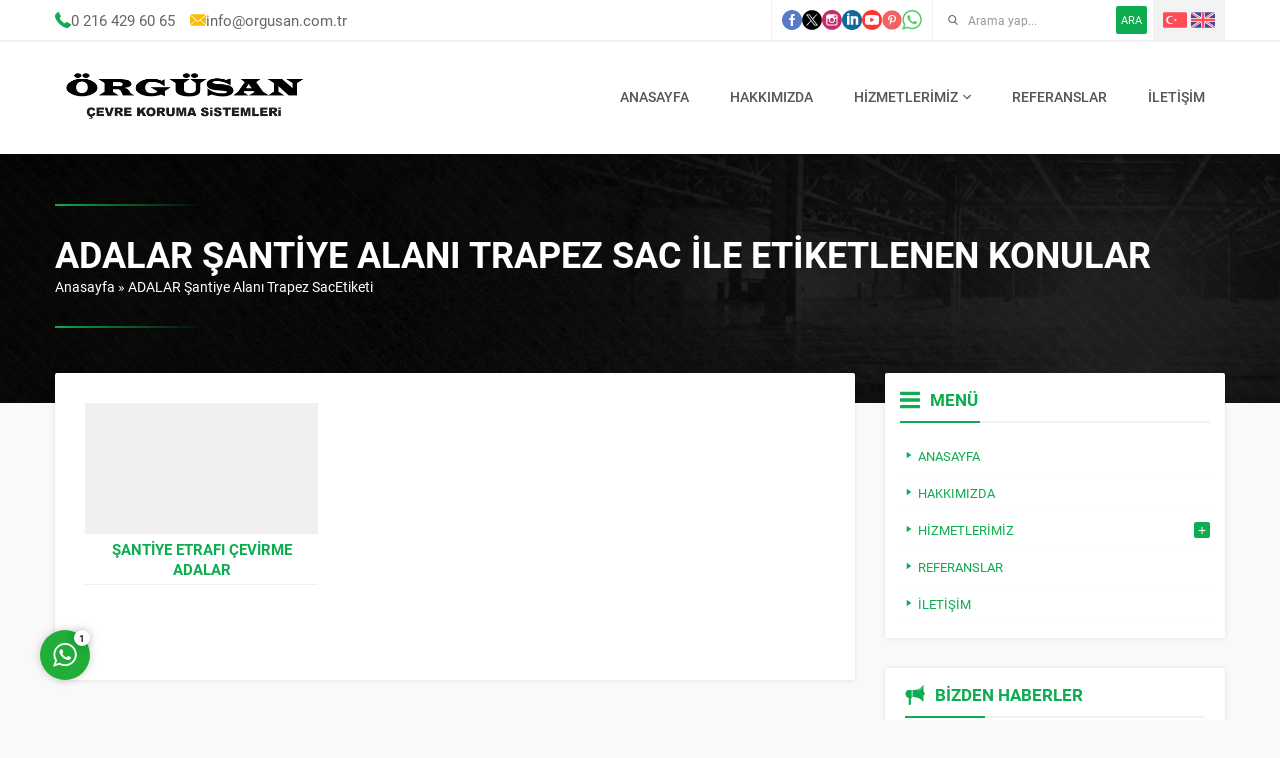

--- FILE ---
content_type: text/css
request_url: https://www.santiyeetraficevirme.net/wp-content/themes/pusula/lib/safirtema/gutenberg/gutenberg.css?ver=1766382481
body_size: 1386
content:
/* General Styles */

	.safiricon {
		display: block;
	}

	.safiricon svg {
		display: block;
		fill: currentColor;
		width: 20px;
		height: 20px;
		margin-right: 5px;
	}

	.safirGutenbergBlockContainer.overflow {
		overflow: hidden;
	}

	.safirGutenbergBlockContainer .safirButton {
		float: left;
	}

/* Safir Button */

	.safirButton {
		color: #fff !important;
		line-height: 40px;
		padding: 0 20px;
		transition: all .3s;
		display: flex;
		align-items: center;
		font-weight: bold;
		border-radius: 2px;
		width: fit-content;
	}

	.safirButton.alt {
		color: #fff !important;
	}

	.safirButton+.safirButton {
		margin-left: 15px;
	}

	.safirButton, .safirButton.alt:hover {
		background: var(--c1);
	}

	.safirButton:hover, .safirButton.alt {
		background: var(--c2);
	}

/* Main Heading */

	.mainHeading {
		position: relative;
		margin-bottom: 30px;
		display: flex;
		align-items: center;
		flex-wrap: wrap;
		font-family: var(--headFont);
		color: var(--c1);
	}

	.mainHeading .icon svg {
		margin-right: 10px;
	}

	.mainHeading .text, .mainHeading .title {
		font-size: 19px;
		font-weight: 600;
	}

	.mainHeading.withslogan svg {
		width: 40px;
		height: 40px;
	}

	.mainHeading .slogan {
		line-height: 20px;
		font-size: 15px;
		color: #9fa4a4;
		font-weight: 400;
		text-transform: none;
	}

	.mainHeading:after {
		clear:both;
		display: block;
		height: 2px;
		content: "";
		margin-top: 20px;
		background: #f2f2f2;
		width: 100%;
		background: -moz-linear-gradient(left, var(--c1) 0%, var(--c1) 80px, #f2f2f2 80px, #f2f2f2 100%);
		background: -webkit-linear-gradient(left, var(--c1) 0%,var(--c1) 80px,#f2f2f2 80px,#f2f2f2 100%);
		background: linear-gradient(to right, var(--c1) 0%,var(--c1) 80px,#f2f2f2 80px,#f2f2f2 100%);
	}

	#aside .mainHeading {
		margin-bottom:15px;
		overflow: visible;
	}

	#aside .mainHeading .title {
		font-size: 17px;
	}

	#aside .mainHeading:after {
		margin-top: 10px;
	}

	@media all and (max-width: 768px) {

		.mainHeading {
			margin-bottom: 15px;
		}

	}

/* Soru Cevap */

	.safir-faq {
		margin-top: 10px !important;
		font-size: 15px;
	}

	.safir-faq .question {
		cursor: pointer;
		background: #F0F5F6;
		border-radius: 3px;
		font-weight: 500;
		position: relative;
		overflow: hidden;
		transition:all .3s;
		display: flex;
	}

	.safir-faq .question:hover, .safir-faq .question.active {
		background: #e8ebec;
	}

	.safirGutenbergBlockContainer .safir-faq .question:hover, .safirGutenbergBlockContainer .safir-faq .question.active {
		cursor: inherit;
		background: #F0F5F6;
	}

	.safir-faq .question .text {
		line-height: 20px;
		padding: 10px;
		display: block;
		float: left;
	}

	.safir-faq .question > .icon {
		width: 40px;
		display: flex;
		align-items: center;
		padding: 10px;
		background: var(--c1);
	}

	.safir-faq .question > .icon svg {
		margin: 0;
		color: #fff;
	}

	.safir-faq .openclose {
		margin-left: auto;
		width: 40px;
		padding: 14px;
		display: flex;
		align-items: center;
		color: var(--c1);
	}

	.safir-faq .openclose svg {
		width: 12px;
		height: 12px;
		transition: all .3s;
	}

	.safir-faq .active .openclose svg {
		transform: rotate(180deg);
	}

	.safir-faq .answer {
		display: none;
		margin-top: 10px;
	}

	.safirGutenbergBlockContainer .safir-faq p {
		margin-top: 10px;
	}

/* Description Box */

	.descriptionbox {
		border-radius: 3px;
		overflow: hidden;
		margin-bottom: 20px;
		color: #fff;
		text-shadow: 0 0 5px #000;
		background-size: cover !important;
	}

	.descriptionbox.coffee {
		background: url(../../../images/descriptionbox/coffee.jpg) 50% 50%;
	}

	.descriptionbox.desk {
		background: url(../../../images/descriptionbox/desk.jpg) 50% 50%;
	}

	.descriptionbox.environment {
		background: url(../../../images/descriptionbox/environment.jpg) 50% 50%;
	}

	.descriptionbox.flowers {
		background: url(../../../images/descriptionbox/flowers.jpg) 50% 50%;
	}

	.descriptionbox.notes {
		background: url(../../../images/descriptionbox/notes.jpg) 50% 50%;
	}

	.descriptionbox.question {
		background: url(../../../images/descriptionbox/question.jpg) 50% 50%;
	}

	.descriptionbox.railways {
		background: url(../../../images/descriptionbox/railways.jpg) 50% 50%;
	}

	.descriptionbox.buildings {
		background: url(../../../images/descriptionbox/buildings.jpg) 50% 50%;
	}

	.descriptionbox.sky {
		background: url(../../../images/descriptionbox/sky.jpg) 50% 50%;
	}

	.descriptionbox .inner {
		padding: 3%;
		overflow: hidden;
		background: rgba(0,0,0,.4);
	}

	.descriptionbox .icon {
		display: block;
		float: left;
		width: 60px;
		height: 60px;
		text-align: center;
		line-height: 60px;
		margin-right: 10px;
	}

	.descriptionbox .icon svg {
		width: 60px;
		height: 60px;
	}

	.descriptionbox .header {
		font-size: 18px;
		font-weight: bold;
	}

	.descriptionbox .content {
		text-align: left;
		font-size: 15px;
		line-height: 1.5;
	}

/* Safir List */

	.safir-list ul, .safir-list ol {
		overflow: hidden;
		display: flex;
		flex-wrap: wrap;
		margin: 0 0 -10px -10px !important;
		padding-left: 0 !important;
	}

	.safir-list ul li, .safir-list ol li {
		width: calc(50% - 10px);
		padding: 10px;
		border: 2px solid #f3f3f3;
		list-style: none !important;
		margin-left: 10px !important;
		margin-bottom: 10px !important;
		display: flex;
		align-items: center;
		text-align: left;
	}

	.safir-list[data-col="1"] ul li, .safir-list[data-col="1"] ol li {
		width: calc(100% - 10px);
	}

	.safir-list[data-col="2"] ul li, .safir-list[data-col="2"] ol li {
		width: calc(50% - 10px);
	}

	.safir-list[data-col="3"] ul li, .safir-list[data-col="3"] ol li {
		width: calc(33.333333333333% - 10px);
	}

	.safir-list[data-col="4"] ul li, .safir-list[data-col="4"] ol li {
		width: calc(25% - 10px);
	}

	@media all and (max-width:768px) {

		.safir-list[data-col="2"] ul li, .safir-list[data-col="2"] ol li {
			width: calc(100% - 10px);
		}

		.safir-list[data-col="3"] ul li, .safir-list[data-col="3"] ol li {
			width: calc(50% - 10px);
		}

		.safir-list[data-col="4"] ul li, .safir-list[data-col="4"] ol li {
			width: calc(33.333333333% - 10px);
		}

	}

	@media all and (max-width:400px) {

		.safir-list[data-col="3"] ul li, .safir-list[data-col="3"] ol li {
			width: calc(100% - 10px);
		}

		.safir-list[data-col="4"] ul li, .safir-list[data-col="4"] ol li {
			width: calc(50% - 10px);
		}

	}

	.safir-list li:before {
		content: "";
		display: block;
		margin-right: 5px;
		width: 0;
		height: 0;
		border-style: solid;
		border-width: 4px 0 4px 6px;
		border-color: transparent transparent transparent var(--c1);
	}


--- FILE ---
content_type: text/css
request_url: https://www.santiyeetraficevirme.net/wp-content/themes/pusula/dist/style.css?ver=1766382480
body_size: 9977
content:
*,*:before,*:after{outline:0;margin:0;padding:0;box-sizing:border-box;-moz-box-sizing:border-box;vertical-align:bottom}ol{list-style-position:inside}ul{list-style:none;list-style-position:outside}blockquote{margin:10px 0;padding:15px;font-style:italic;background:#ecf0f1;border-left:5px solid rgba(0,0,0,.05)}blockquote p{margin:0 !important;text-align:left !important}a{text-decoration:none;color:var(--c1)}a:hover{text-decoration:none}a img{border:none}img{max-width:100%;height:auto}iframe{max-width:100%}h1{font-size:20px}h2{font-size:18px}h3{font-size:16px}h1,h2,h3,h4,h5,h6{color:var(--c1);font-family:var(--headFont)}body{background:#f9f9f9;font-size:14px;font-family:var(--mainFont);color:#666}input,select,textarea,button{font-size:14px;font-family:inherit}a:hover{color:#222}.themeicon{display:block}.themeicon .themeicon-arrow{display:none}.themeicon svg{display:block;fill:currentColor;width:20px;height:20px}.safir-logo{font-weight:bold;line-height:1;font-size:20px;color:#333}.safir-logo:hover{color:#666}.safir-logo img{width:auto;height:var(--headerHeight)}.homeWidget.lineBg:after{display:block;content:"";height:4px;background:linear-gradient(90deg, #0eac51 12.5%, #565656 12.5%, #565656 25%, #f5b900 25%, #f5b900 37.5%, #e5e5e5 37.5%, #e5e5e5 50%, #0eac51 50%, #0eac51 62.5%, #565656 62.5%, #565656 75%, #f5b900 75%, #f5b900 87.5%, #e5e5e5 87.5%, #e5e5e5 100%);background-size:640px 640px}.innerContainer{max-width:1180px;margin:auto;overflow:hidden;padding:0 5px}.safirBox{background:#fff;margin-bottom:5px;border-radius:2px;padding:30px;position:relative;overflow:hidden;box-shadow:0px 0 5px rgba(0,0,0,.1)}#aside .safirWidget{background:#fff;border-radius:2px;padding:15px;position:relative;overflow:hidden;box-shadow:0px 0 5px rgba(0,0,0,.1)}.safirBox+.safirBox{margin-top:30px}#aside .safirBox{padding:15px}.safirEmbedContainer{padding-bottom:52.25%;position:relative;height:0}.safirEmbedContainer.wide{padding-bottom:35%}.safirEmbedContainer iframe,.safirEmbedContainer embed,.safirEmbedContainer object{position:absolute;top:0;left:0;width:100%;height:100%}.reading,.reading p,.reading li{line-height:1.8;text-align:justify;font-size:15px}.reading>*+*{margin-top:30px}.reading{margin-bottom:0;font-family:var(--contentFont)}.reading ul li{list-style-type:disc;margin-left:20px;list-style-position:inside}.reading ol li{margin-left:20px;list-style-position:inside}.reading h1,.reading h2,.reading h3,.reading h4,.reading h5,.reading h6{color:var(--headColor)}.reading a{color:var(--linkColor)}.reading a:hover,.nativeWidget a:hover{color:#333}.reading table{border-collapse:collapse}.reading th,.reading td{border:1px solid #ddd;padding:8px;vertical-align:top}.float{overflow:hidden}.bold{font-weight:bold}.reading{font-size:13px}.post img{width:100%}.categoryDesc{line-height:1.5;background:#fafafa;padding:10px;margin-bottom:20px;font-size:13px}.safirNoGallery .gallery,.safirNoGallery .wp-block-gallery{display:none}img.lazy{opacity:0;transition:opacity .3s ease-in}.safirthumb{position:relative;overflow:hidden;background-color:#f0f0f0;background-size:cover;background-position:50% 50%;background-repeat:no-repeat;background-image:var(--noImageForPost);padding-bottom:var(--thumbRatio)}.safirthumb.cat{padding-bottom:var(--catThumbRatio)}.safirthumb.square{padding-bottom:100%}.safirthumb.half{padding-bottom:50%}.safirthumb.nobg{background:none}.safirthumb:before{position:absolute;display:block;content:""}.safirthumb .thumbnail{overflow:hidden;position:absolute;top:0;right:0;bottom:0;left:0}.safirthumb .center{position:absolute;top:0;left:0;width:100%;height:100%;transform:translate(50%, 50%)}.safirthumb img{position:absolute;top:0;left:0;transform:translate(-50%, -50%);width:100%;height:100%;object-fit:cover}.fitImage .safirthumb img{object-fit:contain}.picHeader{background-position:50% 50%;background-size:cover;color:#fff}.picHeader .inner{padding:20px 0 45px;background:url(../images/picheaderbg.png)}.picHeader .titleGroup:before,.picHeader .titleGroup:after{display:block;content:"";width:150px;height:2px;margin:30px 0;background:var(--c1);background:-moz-linear-gradient(left, var(--c1) 0%, rgba(0, 0, 0, 0) 100%);background:-webkit-linear-gradient(left, var(--c1) 0%, rgba(0, 0, 0, 0) 100%);background:linear-gradient(to right, var(--c1) 0%, rgba(0, 0, 0, 0) 100%)}.picHeader .title{text-transform:uppercase;font-size:36px;font-weight:bold;color:#fff;margin-bottom:5px;line-height:1;font-family:var(--headFont)}.picHeader a{color:#fff}header{position:relative;background:#fff}#header{position:relative;z-index:40;clear:both;padding:0;background:#fff;box-shadow:0 4px 8px -2px rgba(0,0,0,.2);transition:all .2s}#mobileHeaderBlock,#mobileMenuContainer{display:none}#header .innerContainer{overflow:visible;display:flex;align-items:center}#topbar{overflow:hidden;color:#666;border-bottom:2px solid #f3f3f3}#topbar .leftBlock{float:left;display:inline-block;overflow:hidden;line-height:30px;padding:5px 0;font-size:15px}#topbar .leftBlock .item{float:left;margin-right:15px;display:flex;align-items:center;gap:5px}#topbar .leftBlock .item svg{width:16px;height:16px}#topbar .leftBlock .item.phone .icon{color:var(--c1)}#topbar .leftBlock .item.email .icon{color:var(--c2)}#topbar .rightBlock{float:right;display:inline-block}#topSearch{border-left:1px solid #f3f3f3;float:left}#safir-searchform{position:relative;width:220px;overflow:hidden;padding:5px 0 5px 30px}#safir-searchform .themeicon{position:absolute;left:0;top:0;margin:15px}#safir-searchform .themeicon svg{width:10px;height:10px}#safir-searchform #s{display:block;float:left;margin:0;width:100%;background:0;height:30px;border:0;line-height:30px;color:#999;padding:0 50px 0 5px;font-size:12px}#safir-searchform button{display:block;position:absolute;right:6px;top:6px;height:28px;line-height:28px;border:0;cursor:pointer;text-align:center;color:#fff;background:var(--c1);border-radius:2px;padding:0 5px;font-size:11px;transition:all .2s}#safir-searchform button:hover{background:var(--c2)}#topSocial{float:left;padding:10px;border-left:1px solid #f3f3f3}.safirSocial{display:flex;flex-wrap:wrap;gap:8px}.safirSocial a{display:block;width:20px;height:20px}.safirSocial li.facebook a{color:#597ac7}.safirSocial li.twitter a{color:#000}.safirSocial li.instagram a{color:#c7296b}.safirSocial li.linkedin a{color:#11689b}.safirSocial li.youtube a{color:#fd3832}.safirSocial li.pinterest a{color:#f16261}.safirSocial li.whatsapp a{color:#55cd6c}.safirSocial li.telegram a{color:#039be5}.safirSocial li.tiktok a{color:#000}.safirSocial li.rss a{color:#fbc95d}.languageSelector{float:right;text-align:center;background:#f3f3f3;padding:8px;overflow:hidden}.languageSelector a{display:inline-block;margin:0 2px}#logo{position:relative;z-index:100;display:flex;align-items:center;padding:20px 0}#logo img{width:auto}#menuGroup{margin-left:auto;position:relative;z-index:20}#menuGroup .innerContainer{overflow:visible}#menu{z-index:40;position:relative;font-family:var(--menuFont)}#menu li{float:left;margin-left:1px;position:relative}#menu a{display:flex;align-items:center;color:#565656;transition:background .2s;font-size:14px;font-weight:500;text-transform:uppercase;border-bottom:2px solid rgba(0,0,0,0);padding:0 20px;line-height:calc(var(--headerHeight) + 40px)}#menu>ul>li:hover>a,#menu>ul>li.active>a{background:#fafafa;color:var(--c1);border-color:var(--c1)}#header #menu .sub-menu{position:absolute;z-index:40;box-shadow:3px 3px 3px rgba(0,0,0,.3);visibility:hidden;opacity:0;z-index:-1;transform:translateY(20px);transition:all .3s ease-in-out 0s,visibility 0s linear .3s,z-index 0s linear .01s}#header #menu li:hover>.sub-menu{visibility:visible;opacity:1;z-index:1;transform:translateY(0%);transition-delay:0s,0s,.3s}#menu .sub-menu li{float:none;padding:0;margin:0;border-top:1px solid #eee}#menu .sub-menu a{width:auto;min-width:210px;text-align:left;line-height:40px;margin:0;white-space:nowrap;padding:0 0 0 10px;background:#fff;border:0;text-transform:none}#menu .sub-menu a:hover{color:var(--c1)}#menu .sub-menu .sub-menu{left:100%;top:0;margin:-1px 0 0 1px}#menu .sub-menu .icon svg{width:16px;height:16px}#menu li.menu-item-has-children .themeicon{margin-left:5px}#menu li.menu-item-has-children .themeicon .themeicon-arrow{display:block}#menu li.menu-item-has-children .themeicon svg{width:8px;height:8px}#menu li.menu-item-has-children li.menu-item-has-children .themeicon{margin-left:auto;margin-right:5px}#menu li.menu-item-has-children li.menu-item-has-children .themeicon{transform:rotate(-90deg)}#sidemenu{position:fixed;top:150px;z-index:9998;border-radius:0 3px 3px 0}.admin-bar #sidemenu{top:182px}#sidemenu .sub-menu{display:none}#sidemenu.left{left:-140px}#sidemenu.right{right:-140px}#sidemenu a{display:block;overflow:hidden;box-shadow:0 0 3px rgba(0,0,0,.1)}#sidemenu li{position:relative}#sidemenu a .icon{display:block;width:40px;height:40px;background:#fff;color:var(--c1)}#sidemenu.left a .icon{float:right}#sidemenu.right a .icon{float:left}#sidemenu a .icon svg{margin:10px;width:20px;height:20px}#sidemenu a .text{width:140px;line-height:40px;color:#fff;background:var(--c1);padding:0 10px;text-overflow:ellipsis;white-space:nowrap;overflow:hidden}#sidemenu.left a .text{float:left}#sidemenu.right a .text{float:right}#main{overflow:hidden;margin:-30px auto 30px;clear:both}#content{float:right;width:68.3760683761%}.sidebarRight #content{float:left}#content.full{float:none;width:100%}#content.full iframe{border:0}#aside{float:left;width:29.0598290598%}.sidebarRight #aside{float:right}sr7-module{clear:both;background:#f1f1f1;position:relative;overflow:hidden;z-index:10}sr7-module *{vertical-align:middle}sr7-module .wpcf7-form{background:hsla(0,0%,100%,.8);padding:30px;border-radius:2px;box-shadow:0 0 3px rgba(0,0,0,.06);width:300px}sr7-module .wpcf7-form br{display:none}sr7-module .wpcf7-form .formBaslik{font-weight:bold;font-size:14px;padding-bottom:10px;margin-bottom:10px;border-bottom:2px solid #444;color:var(--c1)}sr7-module .wpcf7-form input[type=text],sr7-module .wpcf7-form input[type=password],sr7-module .wpcf7-form input[type=phone],sr7-module .wpcf7-form input[type=email],sr7-module .wpcf7-form select,sr7-module .wpcf7-form textarea{display:block;width:100%;border:0;border-radius:3px;background:#565656;color:#fff;margin-bottom:10px !important;line-height:20px !important;padding:8px 5px;font-size:12px}sr7-module .wpcf7-form input[type=submit]{display:block;width:100%;border:0;border-radius:3px;line-height:20px !important;color:#fff;background:var(--c1);text-align:center !important;cursor:pointer;padding:8px 5px;font-size:12px}sr7-module .wpcf7-form .wpcf7-response-output{margin-top:0;white-space:normal}sr7-module .wpcf7-form .wpcf7-form-control-wrap{position:relative}sr7-module .wpcf7-form span.wpcf7-not-valid-tip{position:relative;right:inherit;top:-8px}.nogallery{text-align:center;padding:30px;font-size:18px}.safirWidget.homeWidget{background:#fff}.safirWidget.homeWidget.grayBg{background:#f9f9f9}.safirWidget.homeWidget .innerContainer{padding:40px 5px}.sidebarWidget{margin-top:30px}.sidebarWidget:first-child{margin-top:0}.nativeWidget li{border-top:1px dotted #ddd;padding-top:10px;margin-top:10px}.nativeWidget li:first-child{border-top:0;margin-top:0;padding-top:0}sr7-module li{border-top:0}.safirOwlButtons .innerContainer{position:relative}.safirOwlButtons .owl-nav{position:absolute;right:5px;top:40px;color:var(--c1)}.safirOwlButtons .owl-nav div{width:40px;height:40px;display:inline-block;margin-left:10px;border-radius:50%;border:2px solid var(--c1)}.safirOwlButtons .owl-nav div svg{width:12px;height:12px;margin:12px}#aside .safirOwlButtons .owl-nav{right:0;top:0}#aside .safirOwlButtons .owl-nav div{width:20px;height:20px;margin-left:5px;border:0;text-align:center;color:#fff;background:var(--c1)}#aside .safirOwlButtons .owl-nav div svg{width:10px;height:10px;margin:5px}.aboutWidget .infoBlock{width:50%;float:left;line-height:1.75;color:#a4a4a4;padding-right:40px}.aboutWidget .infoBlock h1,.aboutWidget .infoBlock h2,.aboutWidget .infoBlock h3{color:#565656;margin-bottom:8px;line-height:1.2}.aboutWidget .infoBlock h1{font-size:26px}.aboutWidget .infoBlock h2{font-size:22px}.aboutWidget .infoBlock h3{font-size:18px}.aboutWidget .menuBlock{width:50%;float:right}.aboutWidget .infoBlock p{margin-bottom:10px}.aboutWidget .infoBlock p:last-child{margin-bottom:0}.aboutWidget .menu{margin:0 -10px -25px;overflow:hidden}.aboutWidget .menu .sub-menu{display:none}.aboutWidget .menu li{margin-bottom:25px;padding:0 10px;width:50%;float:left}.aboutWidget .menu li a{overflow:hidden;display:block}.aboutWidget .menu li .iconContainer{display:block;width:80px;height:80px;float:left;background:url(../images/sprite.png) 0 -4px no-repeat;background-size:320px 50px}.aboutWidget .menu li .iconContainer .icon{display:block;width:60px;height:60px;margin:10px;float:left;background:#fff;border-radius:50%;box-shadow:0 0 6px rgba(0,0,0,.06)}.aboutWidget .menu li .iconContainer svg{width:30px;height:30px;margin:15px;color:#565656}.aboutWidget .menu li .title{font-size:15px;line-height:20px;font-weight:500;margin-bottom:5px;text-transform:uppercase;color:var(--c1)}.aboutWidget .menu li .description{font-size:12px;font-weight:300;color:#a4a4a4}.aboutWidget .menuBlock a[href]:hover .title{color:#333 !important}#aside .aboutWidget .infoBlock,#aside .aboutWidget .menuBlock{width:100%}#aside .aboutWidget .infoBlock{margin-bottom:25px}#aside .aboutWidget .menu li{width:100%}#aside .aboutWidget .menu li .iconContainer span{border:1px solid #eee}.advancedPostsWidget1{position:relative}.advancedPostsWidget1 .items{margin:-15px -15px 0}.advancedPostsWidget1 .items .list{overflow:hidden}.advancedPostsWidget1 .items .item-container{padding:15px}.advancedPostsWidget1 .items .list .item-container{width:25%;float:left}.advancedPostsWidget1 .item{background:#fff;position:relative;box-shadow:0 0 6px rgba(0,0,0,.06)}.advancedPostsWidget1 .item img{width:100%}.advancedPostsWidget1 .item .title{padding:10px;text-align:center;font-size:14px;font-weight:500;text-transform:uppercase}.advancedPostsWidget1 .item .title a{display:block;line-height:20px;height:40px;overflow:hidden}.advancedPostsWidget1 .item .post-order{position:absolute;top:-10px;left:10px;border-radius:50%;width:40px;height:40px;line-height:40px;text-align:center;color:#fff;background:var(--c2);font-size:17px;font-weight:bold}#aside .advancedPostsWidget1 .items{margin:-8px -8px 0}#aside .advancedPostsWidget1 .items .item-container{padding:8px}#aside .advancedPostsWidget1 .items .list .item-container{width:50%}.advancedPostsWidget2{position:relative}.advancedPostsWidget2 .items{margin:-15px;overflow:hidden;display:flex;flex-wrap:wrap}.advancedPostsWidget2 .items .item-container{padding:15px;width:50%}.advancedPostsWidget2 .item{overflow:hidden}.advancedPostsWidget2 .item .thumb{float:left;border-radius:2px;overflow:hidden;width:150px}.advancedPostsWidget2 .item .detail{margin-left:170px;padding-top:10px}.advancedPostsWidget2 .item .title a{display:block;line-height:20px;max-height:40px;margin-bottom:15px;overflow:hidden;font-size:17px;font-weight:bold;color:#565656;text-transform:uppercase}.advancedPostsWidget2 .item .title a:hover{color:#333}.advancedPostsWidget2 .item .metas{overflow:hidden}.advancedPostsWidget2 .item .meta{float:left;margin-right:15px;line-height:20px;text-transform:uppercase;font-size:12px}.advancedPostsWidget2 .item .meta.category{color:var(--c1)}.advancedPostsWidget2 .item .meta .icon{float:left;margin-right:5px}.advancedPostsWidget2 .item .meta svg{width:16px;height:16px}#aside .advancedPostsWidget2 .items{margin:-8px}#aside .advancedPostsWidget2 .items .item-container{padding:8px;width:100%}#aside .advancedPostsWidget2 .item .thumb{width:40%}#aside .advancedPostsWidget2 .item .detail{margin-left:42%;padding-top:0}#aside .advancedPostsWidget2 .item .title a{text-transform:none;font-size:15px;font-weight:500}#aside .advancedPostsWidget2 .item .title a{margin-bottom:5px}.categoriesWidget{position:relative}.categoriesWidget .items{margin:0 -15px -30px;overflow:hidden}.categoriesWidget .items .item-container{padding:0 15px 30px}.categoriesWidget .items .list .item-container{width:33.3333333333%;float:left}.categoriesWidget .item{border-radius:2px;overflow:hidden;position:relative}.categoriesWidget .item .titleContainer{position:absolute;top:0;left:0;width:100%;height:100%;background:-moz-linear-gradient(top, rgba(0, 0, 0, 0) 0%, rgba(0, 0, 0, 0.9) 100%);background:-webkit-linear-gradient(top, rgba(0, 0, 0, 0) 0%, rgba(0, 0, 0, 0.9) 100%);background:linear-gradient(to bottom, rgba(0, 0, 0, 0) 0%, rgba(0, 0, 0, 0.9) 100%)}.categoriesWidget .item .titleContainer .inner{position:absolute;bottom:0;left:0;width:100%;padding:0 70px 15px 15px;color:#fff}.categoriesWidget .item:hover .titleContainer .inner{color:#ddd}.categoriesWidget .item .titleContainer .inner .title{text-transform:uppercase;font-weight:bold;font-size:17px}.categoriesWidget .item .titleContainer .inner .count{color:#f5b900;font-size:11px;margin-top:3px}.categoriesWidget .item .more{position:absolute;bottom:10px;right:10px;border-radius:50%;width:50px;height:50px;border:1px solid hsla(0,0%,100%,.15);padding:9px}.categoriesWidget .item .more span{display:block;width:30px;height:30px;border-radius:50%;background:#fff;color:#565656;padding:10px}.categoriesWidget .item .more span svg{width:10px;height:10px}#aside .categoriesWidget .items .list .item-container{width:100%}#aside .categoriesWidget .items{margin:0 -15px -20px}#aside .categoriesWidget .items .item-container{padding-bottom:20px}.referencesWidget .itemsContainer{margin:0 -5px}.referencesWidget .itemsContainer .itemContainer{padding:0 5px}.referencesWidget .itemsContainer a{display:block;border-radius:3px;text-align:center;border:1px solid #eee}.referencesWidget.references .itemsContainer a{padding:10px;background:#fff}.referencesWidget.references .itemsContainer .safirthumb{background:none}.referencesWidget.gallery .itemsContainer a{padding:5px}.referencesWidget.crew .itemsContainer{margin:0 -15px}.referencesWidget.crew .itemsContainer .itemContainer{padding:0}.referencesWidget.crew .itemsContainer .owl-item{padding:5px 15px}.referencesWidget.crew .itemsContainer a{display:block;color:#565656;border:0}.referencesWidget.crew .itemsContainer .safirthumb{border-radius:50%;box-shadow:0 0 3px rgba(0,0,0,.1);padding-bottom:100%}.referencesWidget.crew .itemsContainer .title{margin-top:15px;padding-top:10px;border-top:1px solid #eee;font-weight:500}.referencesWidget.crew .itemsContainer .detail{color:#a4a4a4;font-size:13px}.safirCustomMenu li{transition:all .2s;border-bottom:1px dotted #f9f9f9}.safirCustomMenu .sub-menu li{border-bottom:0;border-top:1px dotted #f9f9f9}.safirCustomMenu a{display:block;line-height:20px;padding:8px 0;overflow:hidden;font-size:13px;text-transform:uppercase}.safirCustomMenu a .themeicon{display:block;float:left;padding:6px}.safirCustomMenu a .themeicon svg{width:6px;height:6px}.safirCustomMenu a .title{transition:all .2s}.safirCustomMenu a .title.active{font-weight:500}.safirCustomMenu .toggle.icon{width:16px;height:16px;line-height:16px;margin:10px 0;text-align:center;display:block;float:right;font-size:14px;font-family:arial,sans-serif;color:#fff;background:var(--c1);cursor:pointer;border-radius:2px}.safirCustomMenu .toggle.icon:before{content:"+"}.safirCustomMenu .toggle.icon.active:before{content:"-"}.safirCustomMenu.sub-closed>div>ul>li>.sub-menu{display:none}.safirCustomMenu .sub-menu{margin-left:15px}.buttonWidget{border-radius:2px;overflow:hidden;transition:all .15s}.buttonWidget.homeWidget{max-width:1170px;margin:10px auto;background:#f9f9f9}.buttonWidget.homeWidget .header{padding-top:8px}.buttonWidget a{display:block;min-height:60px;background:#fff}.buttonWidget .icon{float:left;margin-right:10px;padding:10px;border-radius:2px}.buttonWidget .icon svg{width:40px;height:40px}.buttonWidget .header{font-size:14px;font-weight:bold;margin-bottom:5px}.buttonWidget .description{text-align:left;color:#a4a4a4;font-size:13px}.contactWidget{position:relative}.contactWidget #googleMap{height:330px;position:relative;z-index:1;overflow:hidden}.contactWidget #googleMap iframe{width:100%}.contactWidget .infoBlock{width:290px;height:270px;background:#fff;position:absolute;z-index:2;top:30px;right:30px;border-radius:2px;box-shadow:0px 0 3px rgba(0,0,0,.06)}.contactWidget .infoBlock .logo{border-bottom:2px solid #f9f9f9;padding:15px;margin-bottom:15px}.contactWidget .infoBlock .item{margin:5px 10px 0 10px;overflow:hidden;border-radius:2px;font-size:11px}.contactWidget .infoBlock .item .icon{float:left;width:40px;height:40px;border-radius:2px;background:#00b7ea;background:-moz-linear-gradient(left, #f9f9f9 0%, rgba(0, 0, 0, 0) 100%);background:-webkit-linear-gradient(left, #f9f9f9 0%, rgba(0, 0, 0, 0) 100%);background:linear-gradient(to right, #f9f9f9 0%, rgba(0, 0, 0, 0) 100%)}.contactWidget .infoBlock .item .icon svg{margin:10px}.contactWidget .infoBlock .item .table{display:table;height:40px}.contactWidget .infoBlock .item .table .row{display:table-row}.contactWidget .infoBlock .item .table .data{display:table-cell;vertical-align:middle;padding:0 10px}#aside .contactWidget .infoBlock{width:100%;height:inherit;top:inherit;right:inherit;position:relative;box-shadow:none}#aside .contactWidget .infoBlock .logo{display:none}#aside .contactWidget .infoBlock .item{margin-left:0}#aside .contactWidget #googleMap{height:290px}.listing.standard{overflow:hidden;margin:0 -10px}.listing.standard .itemContainer{float:left;width:33.3333333333%;margin-bottom:30px;text-align:center;padding:0 10px}.listing.standard .item .thumb img{display:block;border-radius:3px;width:100%}.listing.standard .item .titleContainer{margin:5px 0 5px 0;height:40px;overflow:hidden}.listing.standard .item .title{display:table;width:100%}.listing.standard .item .title a{display:table-cell;font-weight:bold;font-size:15px;text-transform:uppercase;vertical-align:middle;height:40px;line-height:20px;transition:all .3s}.listing.standard .item .detail{padding-top:5px;border-top:1px solid #ecf0f1;font-size:13px;line-height:15px;height:36px;overflow:hidden;color:#9fa4a4}.listing.standard .item .safirButton{margin-top:10px}.listing.double{overflow:hidden;margin:0 -10px}.listing.double .itemContainer{padding:0 10px;float:left;width:50%}.listing.double .item{margin-bottom:30px;padding-bottom:30px;overflow:hidden;border-bottom:1px solid #ecf0f1}.listing.double .item .thumb{float:left;width:90px;padding:2px;border:2px solid #ecf0f1}.listing.double .item .detail{margin-left:100px}.listing.double .item .detail .inside{line-height:19px;height:87px;overflow:hidden}.listing.double .item .detail .summary{font-size:13px;color:#9fa4a4}.listing.double .item .title{font-size:16px;margin-bottom:5px;padding-bottom:5px;border-bottom:1px solid #ecf0f1}#contactPage .infoBlock{margin:-30px -30px 30px;color:#fff;background:var(--c1);overflow:hidden}#contactPage .infoBlock .table{display:table;width:100%;table-layout:fixed}#contactPage .infoBlock .table .item{display:table-cell;padding:25px 30px}#contactPage .infoBlock .table .item:nth-child(2n){background:rgba(0,0,0,.05)}#contactPage .infoBlock .table .item .icon{float:left;width:40px;height:30px}#contactPage .infoBlock .table .item .icon svg{width:30px;height:30px}#contactPage .infoBlock .table .item .data{font-size:13px;line-height:15px;font-weight:bold}#contactPage .infoBlock .table .item .data span{font-size:12px;display:block;font-weight:normal}#contactPage .infoBlock .addressBlock{background:rgba(0,0,0,.13);overflow:hidden;padding:25px 30px}#contactPage .infoBlock .addressBlock .address{float:left}#contactPage .infoBlock .addressBlock .address .icon{float:left;width:40px;height:30px}#contactPage .infoBlock .addressBlock .address .icon svg{width:30px;height:30px}#contactPage .infoBlock .addressBlock .address{font-size:13px;line-height:15px;font-weight:bold;width:70%}#contactPage .infoBlock .addressBlock .address span{font-size:12px;display:block;font-weight:normal}#contactPage .infoBlock .addressBlock .safirSocial{justify-content:right;width:30%}#contactPage .infoBlock .addressBlock .safirSocial a{color:#fff}#contactPage #formmap{overflow:hidden}#contactPage #formmap .form{float:left;width:50%;padding-right:15px}#contactPage #formmap .map{float:right;width:50%;padding-left:15px}#contactPage #formmap #googleMap{height:440px}#contactPage #formmap #googleMap iframe{width:100%}#crewPage .crewGallery{display:grid;grid-template-columns:repeat(auto-fill, minmax(150px, 1fr));gap:20px}#crewPage .crewGallery .item-container{text-align:center}#crewPage .crewGallery a{width:170px;height:auto;margin:auto;line-height:1.4;border-radius:0;text-align:center;border:0;overflow:hidden;color:#565656}#crewPage .crewGallery .safirthumb{background:none;padding-bottom:100%}#crewPage .crewGallery img{border-radius:5px;box-shadow:0 0 3px rgba(0,0,0,.1)}#crewPage .crewGallery .title{margin-top:15px;padding-top:10px;border-top:1px solid #eee;font-weight:bold}#crewPage .crewGallery .detail{color:#a4a4a4;font-size:13px}.crewModal{display:none}.crewModal.fancybox-content{padding:0;max-width:700px}.crewModal .thumb{float:left;width:300px}.crewModal .safirthumb{padding-bottom:100%}.crewModal .info{margin-left:300px;padding:25px;min-width:300px}.crewModal .info .topsection{border-bottom:1px solid #eee;padding-bottom:15px}.crewModal .info .title{font-size:20px;font-weight:bold;color:var(--c1)}.crewModal .info .position{color:#454545;font-weight:500}.crewModal .info .social{margin-top:15px}.crewModal .info .social li a svg{width:24px;height:24px}.crewModal .info .detail{line-height:1.5;font-size:16px;margin-top:20px}#referencesPage .reading .gallery .gallery-item dt,#referencesPage .wp-block-gallery figure{border:1px solid #ddd;background:#fff;height:140px;border-radius:0;align-items:center;padding:0 10px}#singleBlock.type1{margin-bottom:5px}#singleBlock .thumb{border:1px solid #e2e2e2;padding:1px}#singleBlock.type2{float:left;width:350px;margin:0 10px 5px 0}#singleBlock.type2 img{width:100%}#single .metaBox{overflow:hidden;border-bottom:2px solid #ecf0f1;margin-bottom:10px;padding-bottom:5px;clear:both;color:#9fa4a4}#single .metaBox .meta{float:left;font-size:12px;line-height:15px;text-transform:uppercase;margin:5px 30px 5px 0}#single .metaBox .meta:last-child{margin-right:0}#single .metaBox .meta a{color:#9fa4a4}#single .metaBox .meta a:hover{color:#5d6161}#single .metaBox .icon{float:left;margin-right:4px}#single .metaBox .icon svg{width:16px;height:16px}#single .tagShareBlock{overflow:hidden;position:relative;min-height:30px;margin-top:30px}#single .share{position:absolute;top:5px;right:0}#single .tags{float:left;padding-right:100px;clear:both;overflow:hidden;font-size:11px;line-height:28px;color:#a3a3a3}#single .tags .title{float:left;margin-right:10px;color:#fff}#single .tags .title span{padding:0 10px;display:block;float:left;background:var(--c1);border-radius:3px 0 0 3px}#single .tags .title:after{float:right;display:block;content:"";width:0;height:0;border-style:solid;border-width:14px 0 14px 10px;border-color:rgba(0,0,0,0) rgba(0,0,0,0) rgba(0,0,0,0) var(--c1)}#single .tags a{line-height:28px;color:#a3a3a3}#single .tags a:hover{color:#5b6161}#single #related{position:relative}#single #related .items{margin:0 -15px -30px;overflow:hidden}#single #related .items .itemContainer{padding:0 15px 30px}#single #related .item{border-radius:2px;overflow:hidden;position:relative}#single #related .item .titleContainer{position:absolute;top:0;left:0;width:100%;height:100%;background:-moz-linear-gradient(top, rgba(0, 0, 0, 0) 0%, rgba(0, 0, 0, 0.9) 100%);background:-webkit-linear-gradient(top, rgba(0, 0, 0, 0) 0%, rgba(0, 0, 0, 0.9) 100%);background:linear-gradient(to bottom, rgba(0, 0, 0, 0) 0%, rgba(0, 0, 0, 0.9) 100%)}#single #related .item .titleContainer .inner{position:absolute;bottom:0;left:0;width:100%;padding:0 70px 15px 15px;color:#fff}#single #related .item:hover .titleContainer .inner{color:#ddd}#single #related .item .titleContainer .inner .title{text-transform:uppercase;font-weight:bold;font-size:17px}#single #related .item .titleContainer .inner .count{color:#f5b900;font-size:11px;margin-top:3px}#single #related .item .more{position:absolute;bottom:10px;right:10px;border-radius:50%;width:50px;height:50px;border:1px solid hsla(0,0%,100%,.15);padding:9px}#single #related .item .more span{display:block;width:30px;height:30px;border-radius:50%;background:#fff;padding:10px;color:#565656}#single #related .item .more svg{width:10px;height:10px}#single #related.safirOwlButtons .owl-nav{top:0px;right:0px}#comments{margin-top:30px}#comments ol{list-style:none;margin:0 0 10px}#comments ol li{clear:both;line-height:1.5;overflow:hidden;margin:10px 0 0}#comments ol li .comment-meta+p{margin-top:6px;padding-top:6px;border-top:2px solid #f9f9f9;position:relative;z-index:1}#comments .reply{position:absolute;top:10px;right:20px}#comments a.comment-reply-link{display:inline-flex;align-items:center;gap:4px;line-height:20px;font-size:13px;margin-top:5px}#comments a.comment-reply-link svg{width:12px;height:12px}#comments li li{padding-left:30px}#comments ol.children li:first-child .comment-body>.themeicon svg{width:18px;height:18px;position:absolute;top:35px;left:-30px;fill:var(--c1)}#reply-title{display:block}#comments div.comment-body{position:relative;min-height:110px;padding:18px;border:2px solid #f9f9f9}#comments div.comment-body br{display:none}#comments .says{display:none}.commentlist .avatar{float:left;margin:0 10px 0 0;display:block;border-radius:2px;box-shadow:0 0 3px rgba(0,0,0,.1);padding:5px;background:#fff;position:relative;z-index:2}.commentlist .comment-author{display:inline}.commentlist .comment-author cite{margin-right:20px;display:inline-flex;align-items:center;font-style:normal;font-weight:500;line-height:20px;gap:4px}.commentlist .comment-author cite svg{width:16px;height:16px}.commentlist .comment-meta{color:#999;display:inline-block;line-height:20px;font-size:12px;text-transform:uppercase;padding-right:70px}.commentlist .comment-meta a{color:#a4a4a4;display:inline-flex;align-items:center;gap:4px}.commentlist .comment-meta a:first-child svg{width:14px;height:14px}#respond p{clear:both}#respond .inputs{overflow:hidden;margin:0 -4px}#respond .inputs .item{width:50%;float:left;padding:0 4px}#respond p.warning{color:red;font-style:italic}#comments input#author,#comments input#email,#comments input#url{display:block;width:100%}#respond{overflow:hidden}#content #comments form textarea{width:100%;display:block;height:80px}#comments.logged-in textarea{margin-top:10px}#respond p.form-submit{clear:both;float:right;margin-bottom:0}img.alignleft{border:1px solid #cdc;float:left;margin:0 10px 10px 0;padding:1px}img.alignright{border:1px solid #cdc;float:right;margin:0 0 10px 10px;padding:1px}.alignleft{float:left}.alignright{float:right}.aligncenter{display:block;text-align:center;margin:5px auto}#gallery-links{margin-bottom:10px;padding-bottom:8px;display:flex;justify-content:space-between}#gallery-links .button{min-width:100px}#gallery-links .button a{display:flex;align-items:center;color:#fff;background:var(--c1);border-radius:2px;transition:all .3s}#gallery-links .button a:hover{background:var(--c2)}#gallery-links .button a .text{padding:5px 10px;line-height:20px}#gallery-links .button a .icon{padding:8px;background:rgba(0,0,0,.1)}#gallery-links .prev a svg,#gallery-links .next a svg{width:15px;height:15px}#gallery-links .number{line-height:30px;font-size:12px}#image{text-align:center}#single.attachment .gallery-nav{text-align:center;margin-bottom:10px}#page-links{text-align:center;margin-bottom:5px}#page-links span{display:inline-block}#single.attachment .reading p{text-align:center}#single.attachment #image{text-align:center;padding:2%;background:#fafafa}#single.attachment .gallery-nav a,#page-links span{display:inline-block;color:#999;text-shadow:0px 1px 0px hsla(0,0%,100%,.59);background:#ececec;padding:6px 0;width:30px;text-align:center;border:1px solid #d8d8d8;border-bottom:1px solid #ccc;border-radius:3px;overflow:visible;box-shadow:0px 2px 2px rgba(0,0,0,.027),inset 0px 1px 0px hsla(0,0%,100%,.69),inset 0px -1px 0px rgba(0,0,0,.0187),inset 0px 15px 14px hsla(0,0%,100%,.57);margin:2px 0;font-weight:bold;font-size:12px;transition:all .2s}#single.attachment .gallery-nav a:hover,#single.attachment .gallery-nav a.active,#page-links>span{color:#888;text-shadow:0px 1px 0px hsla(0,0%,100%,.69);background:#ddd;box-shadow:0px 2px 2px rgba(0,0,0,.027),inset 0px 1px 0px hsla(0,0%,100%,.69),inset 0px -1px 0px rgba(0,0,0,.0187)}#gallery-1{clear:both}.reading .gallery{overflow:hidden;margin:0 -10px}.gallery-columns-0 .gallery-item{width:100%}.gallery-columns-1 .gallery-item{width:100%}.gallery-columns-2 .gallery-item{width:50%}.gallery-columns-3 .gallery-item{width:33.3333%}.gallery-columns-4 .gallery-item{width:25%}.gallery-columns-5 .gallery-item{width:20%}.reading .gallery .gallery-item{float:left;text-align:center;padding:10px}.reading .gallery .gallery-item dt{border:1px solid #ddd;padding:8px;background:#fafafa;line-height:148px;border-radius:2px}.reading .gallery .gallery-item dt img{vertical-align:middle}div.gallery .gallery-item a,.wp-block-gallery figure a{display:block;position:relative;overflow:hidden}div.gallery .gallery-item a .icon,.wp-block-gallery a .icon{position:absolute;width:100%;height:100%;left:0;top:0}.reading div.gallery .gallery-item a .icon,.wp-block-gallery a .icon{background:rgba(0,0,0,.5);position:absolute;width:100%;height:100%;left:0;top:0;opacity:0;display:flex;align-items:center;justify-content:center;color:#fff;transition:all .3s}.reading div.gallery .gallery-item a:hover .icon,.wp-block-gallery a:hover .icon{opacity:1}.reading div.gallery .gallery-item a .icon svg,.wp-block-gallery figure a .icon svg{filter:drop-shadow(0 0 4px rgba(0, 0, 0, 0.3));width:30px;height:30px}form p{overflow:hidden;margin-bottom:10px}form .wpcf7-form-control-wrap{width:100%}form span{display:block}form span.required{display:inline}form input[type=text],form input[type=password],form input[type=tel],form input[type=date],form input[type=email],form textarea,form select{width:100%;height:48px;outline:none;border:1px solid #f3f3f3;border-radius:2px;background:#fff;margin:3px 0;padding:9px;transition:all .25s;color:#999;line-height:20px}form input[type=text]:focus,form input[type=password]:focus,form input[type=tel]:focus,form input[type=date]:focus,form input[type=email]:focus,form textarea:focus,form select:focus{border:1px solid #ddd;color:#747474}form input[type=checkbox]{margin:7px 7px 7px 0}form textarea{max-width:100%;width:100%;height:90px}form img.ajax-loader{margin:12px}form input[type=submit]{border:0;cursor:pointer;color:#fff;background:var(--c1);line-height:40px;padding:0 50px;transition:all .3s;display:inline-block;font-weight:bold;border-radius:2px}div.wpcf7-validation-errors{border:0 !important}div.wpcf7-response-output{margin:20px 0 0 0 !important;padding:10px !important;background:#fafafa;border-radius:4px}span.wpcf7-not-valid-tip{position:absolute;font-size:12px !important;line-height:20px;right:15px;top:15px}#content .safirForm p>span{border:1px solid #f3f3f3;border-radius:2px;margin-bottom:6px;overflow:hidden;position:relative}#content .safirForm p .themeicon{width:50px;height:36px;padding:10px 0;margin:6px 0;line-height:16px;position:absolute;top:0;left:0;display:flex;align-items:center;justify-content:center;border-right:1px solid #f3f3f3;color:var(--c1)}#content .safirForm p .themeicon svg{width:18px;height:18px}#content .safirForm input[type=text],#content .safirForm input[type=password],#content .safirForm input[type=tel],#content .safirForm input[type=date],#content .safirForm input[type=email],#content .safirForm textarea,#content .safirForm select{padding-left:70px;border:0;margin:0}#content .safirForm input[type=text]:focus,#content .safirForm input[type=password]:focus,#content .safirForm input[type=tel]:focus,#content .safirForm input[type=date]:focus,#content .safirForm input[type=email]:focus,#content .safirForm textarea:focus,#content .safirForm select:focus{border:0}#content .safirForm p span.required-field-message{border:0}.safirnavi{overflow:hidden;clear:both;text-align:center}.safirnavi span,.safirnavi a{display:inline-block;min-width:28px;padding:0 15px;text-align:center;margin:0 5px 0 0;line-height:35px;border:0;color:#fff;background:var(--c1);font-weight:500;border-radius:2px;transition:all .4s}.safirnavi a:hover,.safirnavi .current{background:var(--c2)}#footer{clear:both;position:relative;z-index:10;background:#2b2b2b}#footer .footerCols{margin:0 -15px 30px;overflow:hidden}#footer .footerCols .col{width:33.3333333333%;float:left;padding:0 15px}#footer .footerCols .col .title{margin-bottom:10px;background:#272727;padding:20px;line-height:20px;color:#fff;font-weight:bold}#footer .footerCols .col .title .themeicon{margin-right:5px;float:left;color:var(--c1)}#footer .footerCols .col.about .desc{color:#959595;line-height:1.8}#footer .footerCols .col.about .desc .safirButton{margin:10px 0}#footer .footerCols .col.about .desc a:hover{color:#595959}#footer .footerCols .col.menu .sub-menu{display:none}#footer .footerCols .col.menu ul{margin:-5px;overflow:hidden}#footer .footerCols .col.menu li{padding:5px;float:left;width:50%}#footer .footerCols .col.menu a{display:flex;align-items:center;background:#272727;padding:10px;font-weight:500;text-transform:uppercase;color:#fff;font-size:11px;line-height:20px}#footer .footerCols .col.menu a:hover{color:#ddd}#footer .footerCols .col.menu a svg{width:16px;height:16px;fill:var(--c1)}#footer .footerCols .col.contact .infoBlock{margin-bottom:20px}#footer .footerCols .col.contact .infoBlock .item{margin-bottom:10px;overflow:hidden;font-size:11px;color:#fff}#footer .footerCols .col.contact .infoBlock .item .icon{float:left;width:40px;height:40px;border-radius:2px;background:-moz-linear-gradient(left, rgba(0, 0, 0, 0) 0%, #272727 100%);background:-webkit-linear-gradient(left, rgba(0, 0, 0, 0) 0%, #272727 100%);background:linear-gradient(to right, rgba(0, 0, 0, 0) 0%, #272727 100%)}#footer .footerCols .col.contact .infoBlock .item .icon svg{margin:10px}#footer .footerCols .col.contact .infoBlock .item .table{display:table;height:40px}#footer .footerCols .col.contact .infoBlock .item .table .row{display:table-row}#footer .footerCols .col.contact .infoBlock .item .table .data{display:table-cell;vertical-align:middle;padding:0 10px}#footer #footerSocial a{color:#fff !important}#footer .footerBottom{background:#272727;font-size:12px;color:#fff}#footer .footerBottom .copyright{line-height:20px;padding:10px 0}#footer .footerBottom .innerContainer{position:relative;min-height:60px;padding:0 70px 0 5px}#footer .footerBottom a:hover{color:#525252}#footer .footerBottom .safirTop{position:absolute;top:0;right:5px;padding:20px;cursor:pointer;color:#fff;background:var(--c1);transition:all .3s}#footer .footerBottom .safirTop:hover{background:var(--c2)}.whatsappButton{z-index:15;position:fixed;left:40px;bottom:40px;border-radius:50%;background:#20ad38;color:#fff;cursor:pointer;box-shadow:0 0 10px rgba(0,0,0,.2);transition:all .2s}.whatsappButton.right{left:auto !important;right:40px}.whatsappButton:hover,#whatsappBlock.opened+.whatsappButton{color:#20ad38;background:#fff;transform:scale(1.05)}.whatsappButton .icon{width:50px;height:50px;display:flex;justify-content:center;align-items:center}.whatsappButton .count{display:none;width:16px;height:16px;line-height:16px;text-align:center;font-size:10px;font-weight:500;background:#fff;color:#000;border-radius:50%;box-shadow:0 0 10px rgba(0,0,0,.275);position:absolute;top:0;right:0}.whatsappButton .icon svg{width:24px;height:24px;transition:all .1s}#whatsappBlock{bottom:100px;left:40px;position:fixed;width:300px;transition:transform .25s;transform:scale(0.8);opacity:0;z-index:-1;box-shadow:0 0 30px rgba(0,0,0,.2);border-radius:10px;overflow:hidden}#whatsappBlock.right{left:auto !important;right:40px}#whatsappBlock.opened{transform:scale(1);opacity:1;height:auto;z-index:300}#whatsappBlock.opened .chat .message .bubble{animation-name:lateFade}#whatsappBlock .chat{overflow:hidden}#whatsappBlock .chat .header{padding:15px;overflow:hidden;background:#095e54;color:#fff;position:relative;display:flex;align-items:center;gap:10px}#whatsappBlock .chat .header .thumb{width:40px;height:40px;border-radius:50%;background:#fff;overflow:hidden}#whatsappBlock .chat .header .thumb img{object-fit:cover;width:100%;height:100%}#whatsappBlock .chat .header .name{font-weight:500;font-size:15px}#whatsappBlock .chat .header .close{display:block;margin-left:auto;cursor:pointer;padding:8px;background:hsla(0,0%,100%,.05);border-radius:3px;color:#fff}#whatsappBlock .chat .header .close svg{width:12px;height:12px}#whatsappBlock .chat .message{padding:15px 10px 15px 20px;background:url(../images/whatsapp-bg.jpg)}#whatsappBlock .chat .message .bubble{background:#fff;color:#000;width:75%;padding:10px;text-align:left;position:relative;border-radius:0 5px 5px 5px;box-shadow:3px 3px 5px rgba(0,0,0,.05);transform:scale(0);animation-duration:.1s;animation-timing-function:ease-in-out;animation-delay:.6s;animation-fill-mode:forwards}#whatsappBlock .chat .message .bubble:before{display:block;content:"";position:absolute;top:0;left:-10px;width:0;height:0;border-style:solid;border-width:0 10px 8px 0;border-color:rgba(0,0,0,0) #fff rgba(0,0,0,0) rgba(0,0,0,0)}#whatsappBlock .chat .message .bubble .name{font-weight:bold;color:#b7b7b7;font-size:12px}#whatsappBlock .chat .reply{background:#fff;padding:10px;overflow:hidden}#whatsappBlock .chat .reply a{font-weight:500;display:block;border-radius:5px;background:#14c656;line-height:36px;text-align:center;color:#fff;transition:all .3s;font-size:14px}#whatsappBlock .chat .reply a:hover{background:#48a91f}@keyframes lateFade{0%{transform:scale(0.5);opacity:0}100%{transform:scale(1);opacity:1}}.owl-carousel,.owl-carousel .owl-item{-webkit-tap-highlight-color:rgba(0,0,0,0)}.owl-carousel{display:none;width:100%;z-index:1}.owl-carousel .owl-stage{position:relative;-ms-touch-action:pan-Y;-moz-backface-visibility:hidden}.owl-carousel .owl-stage:after{content:".";display:block;clear:both;visibility:hidden;line-height:0;height:0}.owl-carousel .owl-stage-outer{position:relative;overflow:hidden;-webkit-transform:translate3d(0, 0, 0)}.owl-carousel .owl-item,.owl-carousel .owl-wrapper{-webkit-backface-visibility:hidden;-moz-backface-visibility:hidden;-ms-backface-visibility:hidden;-webkit-transform:translate3d(0, 0, 0);-moz-transform:translate3d(0, 0, 0);-ms-transform:translate3d(0, 0, 0)}.owl-carousel .owl-item{min-height:1px;float:left;-webkit-backface-visibility:hidden;-webkit-touch-callout:none}.owl-carousel .owl-item img{display:block;width:100%}.owl-carousel .owl-dots.disabled,.owl-carousel .owl-nav.disabled{display:none}.no-js .owl-carousel,.owl-carousel.owl-loaded{display:block}.owl-carousel .owl-dot,.owl-carousel .owl-nav .owl-next,.owl-carousel .owl-nav .owl-prev{cursor:pointer;cursor:hand;-webkit-user-select:none;-khtml-user-select:none;-moz-user-select:none;-ms-user-select:none;user-select:none}.owl-carousel.owl-loading{opacity:0;display:block}.owl-carousel.owl-hidden{opacity:0}.owl-carousel.owl-refresh .owl-item{visibility:hidden}.owl-carousel.owl-drag .owl-item{-webkit-user-select:none;-moz-user-select:none;-ms-user-select:none;user-select:none}.owl-carousel.owl-grab{cursor:move;cursor:grab}.owl-carousel.owl-rtl{direction:rtl}.owl-carousel.owl-rtl .owl-item{float:right}.owl-carousel .animated{animation-duration:1s;animation-fill-mode:both}.owl-carousel .owl-animated-in{z-index:0}.owl-carousel .owl-animated-out{z-index:1}.owl-carousel .fadeOut{animation-name:fadeOut}@keyframes fadeOut{0%{opacity:1}100%{opacity:0}}.owl-height{transition:height .5s ease-in-out}.owl-carousel .owl-item .owl-lazy{opacity:0;transition:opacity .4s ease}.owl-carousel .owl-item img.owl-lazy{transform-style:preserve-3d}.owl-carousel .owl-video-wrapper{position:relative;height:100%;background:#000}.owl-carousel .owl-video-play-icon{position:absolute;height:80px;width:80px;left:50%;top:50%;margin-left:-40px;margin-top:-40px;cursor:pointer;z-index:1;-webkit-backface-visibility:hidden;transition:transform .1s ease}.owl-carousel .owl-video-play-icon:hover{-ms-transform:scale(1.3, 1.3);transform:scale(1.3, 1.3)}.owl-carousel .owl-video-playing .owl-video-play-icon,.owl-carousel .owl-video-playing .owl-video-tn{display:none}.owl-carousel .owl-video-tn{opacity:0;height:100%;background-position:center center;background-repeat:no-repeat;background-size:contain;transition:opacity .4s ease}.owl-carousel .owl-video-frame{position:relative;z-index:1;height:100%;width:100%}.owl-theme .owl-dots,.owl-theme .owl-nav{text-align:center;-webkit-tap-highlight-color:rgba(0,0,0,0)}.owl-theme .owl-nav{margin-top:10px}.owl-theme .owl-nav [class*=owl-]{color:#fff;font-size:14px;margin:5px;padding:4px 7px;background:#d6d6d6;display:inline-block;cursor:pointer;border-radius:3px}.owl-theme .owl-nav [class*=owl-]:hover{background:#869791;color:#fff;text-decoration:none}.owl-theme .owl-nav .disabled{opacity:.5;cursor:default}.owl-theme .owl-nav.disabled+.owl-dots{margin-top:10px}.owl-theme .owl-dots .owl-dot{display:inline-block;zoom:1}.owl-theme .owl-dots .owl-dot span{width:10px;height:10px;margin:5px 7px;background:#d6d6d6;display:block;-webkit-backface-visibility:visible;transition:opacity .2s ease;border-radius:30px}.owl-theme .owl-dots .owl-dot.active span,.owl-theme .owl-dots .owl-dot:hover span{background:#869791}#mobileSocialContainer{display:none}@media all and (max-width: 1100px){#mobileSocialContainer{position:fixed;top:calc(var(--headerHeight) + 40px);left:0;width:100%;background:#fafafa;z-index:19;text-align:center;padding:20px 5px;box-shadow:0 4px 8px -2px rgba(0,0,0,.2)}#mobileSocialContainer .title{margin-bottom:10px;font-size:15px}#mobileSocialContainer .safirSocial{justify-content:center}#mobileSocialContainer .safirSocial li a{width:30px;height:30px}#mobileSocialContainer .safirSocial li a svg{width:30px;height:30px}#topbar,header #menuGroup,#sidemenu{display:none}#mobileHeaderBlock{display:block;margin-left:auto;overflow:hidden}#mobileHeaderBlock .button{display:block;float:left;margin-left:5px;color:#fff;background:var(--c1);text-align:center;font-weight:500;border-radius:50%;cursor:pointer}#mobileHeaderBlock .button svg{width:14px;height:14px;margin:8px}#mobileHeaderBlock .button.withClose .themeicon:first-child,#mobileHeaderBlock .button.withClose.active .themeicon:last-child{display:block}#mobileHeaderBlock .button.withClose.active .themeicon:first-child,#mobileHeaderBlock .button.withClose .themeicon:last-child{display:none}#mobileHeaderBlock .button.toggleMenu{background:var(--c2)}#mobileMenuContainer{background:#fafafa;position:fixed;top:calc(var(--headerHeight) + 40px);width:100%;height:100%;overflow:overlay;z-index:20}#mobileMenuContainer .topinfo{text-align:center;position:relative;overflow:hidden}#mobileMenuContainer #topSearch{border:0;margin:10px;background:#eee;border-radius:3px;float:none;overflow:hidden}#mobileMenuContainer .languageSelector{margin:10px;border-radius:3px;background:#eee}#mobileMenuContainer #safir-searchform{width:100%}#mobileMenuContainer .menuContainer{padding:0 10px 80px;margin-top:-10px}#mobileMenuContainer #menuGroup{height:auto;float:none;background:#f9f9f9}#mobileMenuContainer #menu li{float:none}#mobileMenuContainer #menu a{line-height:54px;padding:0;transition:none;border-bottom:1px solid #ededed}#mobileMenuContainer #menu>ul>li:hover>a,#mobileMenuContainer #menu>ul>li.active>a{color:inherit;background:none;border-bottom:1px solid #ededed}#mobileMenuContainer #menu li.menu-item-has-children a>.themeicon{display:none}#mobileMenuContainer #menu li.menu-item-has-children .mobilearrow{width:30px;height:30px;cursor:pointer;position:absolute;top:10px;right:0;border-radius:3px;background-color:rgba(0,0,0,.04);display:block}#mobileMenuContainer #menu li.menu-item-has-children .mobilearrow .themeicon{margin:0}#mobileMenuContainer #menu li.menu-item-has-children .mobilearrow svg{width:10px;height:10px;margin:10px;transition:all .3s}#mobileMenuContainer #menu li.menu-item-has-children .mobilearrow.active svg{transform:rotate(180deg)}#mobileMenuContainer #menu .sub-menu{position:relative;display:none;box-shadow:none;visibility:visible;top:inherit;left:inherit}#mobileMenuContainer #menu .sub-menu li{border:0}#mobileMenuContainer #menu .sub-menu a{background:none;padding-left:30px}#mobileMenuContainer #menu .sub-menu svg{width:16px;height:16px}#mobileMenuContainer #menu .sub-menu a:hover{color:inherit}#mobileMenuContainer #menu .sub-menu .sub-menu a{padding-left:60px}#mobileMenuContainer #menu .sub-menu .sub-menu .sub-menu a{padding-left:90px}}@media all and (max-width: 1000px){#contactPage .infoBlock .table .item .icon{float:none;margin-bottom:10px}}@media all and (max-width: 930px){#footer .footerCols .col.menu li{width:100%}}@media all and (max-width: 850px){#contactPage .infoBlock .table .item,#contactPage .infoBlock .addressBlock{padding:15px}}@media all and (max-width: 768px){.safirBox,#aside .safirWidget{padding:15px;border-radius:0;box-shadow:none;margin:0}#main{margin:0;padding:0}.picHeader .inner{padding:20px 10px}.picHeader .titleGroup:after{background:var(--c1);background:-moz-linear-gradient(left, rgba(0, 0, 0, 0) 0%, var(--c1) 100%);background:-webkit-linear-gradient(left, rgba(0, 0, 0, 0) 0%, var(--c1) 100%);background:linear-gradient(to right, rgba(0, 0, 0, 0) 0%, var(--c1) 100%)}#content,#aside{clear:both;float:none;width:100%}.safirWidget.homeWidget .innerContainer{padding:15px}.safirWidget .innerContainer{overflow:visible;padding:0}.advancedPostsWidget1 .item .post-order{top:5px;left:5px;width:28px;height:28px;line-height:28px;font-size:15px}.safirOwlButtons .owl-nav{top:15px;right:15px}.safirOwlButtons .owl-nav div{margin-left:5px}.aboutWidget .infoBlock,.aboutWidget .menuBlock{width:100%}.aboutWidget .infoBlock{margin-bottom:25px}.aboutWidget .menu li{width:100%}.aboutWidget .menu{margin-bottom:-10px}.aboutWidget .menu li{margin-bottom:10px}.categoriesWidget .items{margin:0 -8px -15px}.categoriesWidget .items .item-container{padding:0 8px 15px}#aside .categoriesWidget .items .list .item-container{width:50%}#aside .categoriesWidget .items{margin:0 -8px -20px}#aside .categoriesWidget .items .item-container{padding-bottom:20px}body .advancedPostsWidget1 .items{margin:-8px -8px 0}body .advancedPostsWidget1 .items .item-container{padding:8px}body .advancedPostsWidget1 .items .list .item-container{width:25%}.buttonWidget a{padding:10px;background:#fafafa;border-radius:2px;overflow:hidden}.contactWidget .infoBlock{width:100%;height:inherit;top:inherit;right:inherit;position:relative;box-shadow:none}.contactWidget .infoBlock .logo{display:none}#aside .contactWidget .infoBlock .item{margin-left:0}.contactWidget #googleMap{height:290px}.advancedPostsWidget2 .items{margin:-15px;overflow:hidden}body .advancedPostsWidget2 .items{margin:-8px}body .advancedPostsWidget2 .items .item-container{padding:8px;width:100%}body .advancedPostsWidget2 .item .detail{margin-left:170px;padding-top:10px}body .advancedPostsWidget2 .item .title a{text-transform:uppercase;font-size:16px;font-weight:500}body .advancedPostsWidget2 .item .title a{margin-bottom:10px}.picHeader{text-align:center}.picHeader .titleGroup:before,.picHeader .titleGroup:after{display:inline-block;margin:20px 0}.listing.double .itemContainer{width:100%}.safirBox+.safirBox,#comments{margin-top:3px}#single #related .items{margin:0 -8px -15px}#single #related .items .itemContainer{padding:0 8px 15px}#contactPage .infoBlock{margin:-15px -15px 15px}#contactPage .infoBlock .table .item{display:block;width:50%;float:left}#contactPage .infoBlock .table .item .icon{float:left;margin-bottom:0}#contactPage .infoBlock .addressBlock .address{width:50%}#contactPage .infoBlock .addressBlock .safirSocial{width:50%}#contactPage #formmap .form{margin-bottom:15px}#contactPage #formmap .form,#contactPage #formmap .map{width:100%;padding:0}}@media all and (max-width: 720px){body .categoriesWidget .items .list .item-container{width:50%}body .advancedPostsWidget1 .items .list .item-container{width:33.3333333333%}.reading,.reading p,.reading li{text-align:left}.reading h1,.reading h2,.reading h3,.reading h4,.reading h5,.reading h6{margin-bottom:10px}}@media all and (max-width: 650px){#footer .innerContainer{padding:0 15px}#footer .footerCols .col{width:100%;margin-bottom:15px}#footer .footerCols .col.menu li{width:50%}}@media all and (max-width: 600px){#contactPage .infoBlock .table .item{width:100%}#single .metaBox .meta{margin-right:10px}#single .metaBox .meta span.hide{display:none}.reading .gallery .gallery-item dt{line-height:100px}.gallery .gallery-item{width:33.3333333333%}.gallery br{display:none}#singleBlock.type2{width:100%;margin:0 0 10px 0}}@media all and (max-width: 500px){body .advancedPostsWidget1 .items .list .item-container{width:50%}#footer .footerCols .col.menu li{width:100%}.listing.standard .itemContainer{width:50%}#respond .inputs .item{width:100%}#contactPage .infoBlock .addressBlock .address{width:100%;margin-bottom:15px}#contactPage .infoBlock .addressBlock .safirSocial{width:100%;justify-content:center}#referencesPage .refGallery .refContainer{width:50%}#referencesPage .refGallery .refContainer:nth-child(3n+1){clear:none}#referencesPage .refGallery .refContainer:nth-child(2n+1){clear:both}.gallery .gallery-item{width:50%}.gallery br{display:none}}@media all and (max-width: 400px){body .categoriesWidget .items .list .item-container{width:100%}body .advancedPostsWidget2 .item .detail{padding-top:0}}@media all and (max-width: 320px){body .advancedPostsWidget1 .items .list .item-container{width:100%}}/*# sourceMappingURL=style.css.map */


--- FILE ---
content_type: text/javascript
request_url: https://www.santiyeetraficevirme.net/wp-content/themes/pusula/scripts/scripts.js?ver=1766382481
body_size: 5557
content:
jQuery(function($) {

// Map Info

	checkMapInfoPosition();
	function checkMapInfoPosition() {
		if($(window).width() > 1230) {
			$('.contactWidget.homeWidget .infoBlock').css('right', ($(window).width() - 1100)/2 + 'px');	
		}
	}

	$(window).resize(function() {
		checkMapInfoPosition();
	});



// SafirTop

	$('.safirTop').click(function() {
		$('body,html').animate({scrollTop:0},800);
		return false;
	});



// Mobile Social

	$('#mobileHeaderBlock .button.social').click(function() {
		$(this).toggleClass("active");
		$("#mobileSocialContainer").slideToggle();

		$('.toggleMenu').removeClass('active');
		$('#mobileMenuContainer').slideUp();
	});


// Menu
	
	$('#mobileSocialContainer .icons').prepend($('#topSocial .safirSocial').clone());
	$('#mobileMenuContainer .menuContainer').prepend($('#menuGroup').clone());
	$('#mobileMenuContainer .topinfo').append($('#topSearch').clone());

	currentURL = window.location.href;
	currentMenuItem = $('#menu a[href="' + currentURL + '"]');
	parentItem = currentMenuItem.closest('#menu>ul>li');
	parentItem.addClass("active");

	$('#mobileMenuContainer li.menu-item-has-children').each(function () {
		$('<span class="mobilearrow">'+themeIcon("arrow")+'</span>').appendTo($(this));
	});

	$("#mobileMenuContainer .menu-item-has-children>a[href='#'], #mobileMenuContainer .menu-item-has-children>span.mobilearrow").on("click", function (event) {
		event.preventDefault();
		submenu = $(this).closest("li").find(">.sub-menu");
		arrow = $(this).closest("li").find(">.mobilearrow");
		submenu.slideToggle(400);
		arrow.toggleClass("active");
	});


	$("#menu li a").click(function (event) {
		if($(window).width() < 1100 && $(this).parent().hasClass('menu-item-has-children') == false) {
			$("#mobileMenuContainer").slideUp();
			$(".toggleMenu").addClass("active");
		}
	});

	scrollPos = 0;

	$('.toggleMenu').click(function() {

		$("#mobileHeaderBlock .button.social").removeClass("active");
		$("#mobileSocialContainer").slideUp();

		if($('.toggleMenu').hasClass("active")) {
			$('.toggleMenu').css('display','none').fadeIn().removeClass('active');
			$('body,html').animate({scrollTop:0}, 5);
			$('#mobileMenuContainer').slideUp(300, function() {
				$('body,html').animate({scrollTop:scrollPos}, 500);
			});
		} else {
			scrollPos = $('body').scrollTop();
			$('.toggleMenu').css('display','none').fadeIn().addClass('active');
			$('body,html').animate({scrollTop:0}, 5).promise().then(function() {
				$('#mobileMenuContainer').slideDown(300);
			});
		}
	});

	$(window).resize(function() {
		if($(window).width() >= 1100) {
			$("#mobileMenuContainer").hide();
			$(".toggleMenu").removeClass("active");
		}
	});




// Side menu

	$('#sidemenu.left a').hover(function() {
		$(this).closest("li").stop().animate({"left":"140px"});
	}, function() {
		$(this).closest("li").stop().animate({"left":"0"});
	});

	$('#sidemenu.right a').hover(function() {
		$(this).closest("li").stop().animate({"right":"140px"});
	}, function() {
		$(this).closest("li").stop().animate({"right":"0"});
	});

	$('#sidemenu.left').animate({"left":"-140px"});
	$('#sidemenu.right').animate({"right":"-140px"});


	if (!!jQuery('#sidemenu').offset()) {
		var stickyTop = jQuery('#sidemenu').offset().top;
		jQuery(window).scroll(function() {
			var windowTop = jQuery(window).scrollTop();
			if ((stickyTop - 100) < windowTop){
				jQuery('#sidemenu').css({ position: 'fixed', top: '100px' });
			}
			else {
				jQuery('#sidemenu').css('position','absolute');
				jQuery('#sidemenu').css('top',stickyTop);
			}
		});
	}

// THEME ICONS

	const owlNavText = [themeIcon("leftarrow"), themeIcon("rightarrow")];

	function themeIcon(icon) {
		return '<span class="themeicon icon"><svg class="themeicon-'+icon+'"><use href="#themeicon-'+icon+'"></use></svg></span>';
	}

	$(".commentlist .comment-author cite").prepend(themeIcon("user"));
	$(".commentlist .comment-meta a:first-child").prepend(themeIcon("date"));
	$("#comments a.comment-reply-link").prepend(themeIcon("reply2"));
	$("#comments ol.children li .comment-body").prepend(themeIcon("reply1"));
	$(themeIcon("triangle")).prependTo(".safirCustomMenu li a");


// ARRANGEMENTS

	$(".aboutWidget.nonClickable .menuBlock a").removeAttr('href');

	$(".owl-carousel").closest(".safirWidget.homeWidget").find(".mainHeading .text").css("padding-right", "90px");
	$(".owl-carousel").closest(".safirWidget.sidebarWidget").find(".mainHeading .text").css("padding-right", "40px");
	$(".owl-carousel").closest("#related").find(".mainHeading .text").css("padding-right", "90px");

// FAQ

	$(themeIcon("arrow")).prependTo('.safir-faq .question .openclose')
	$('.safir-faq .question').click(function() {
		$(this).stop().toggleClass('active').next().stop().slideToggle(600);
	});

// SAFIR BUTTON

	$('.safirButton').each(function () {
		var text = $(this).html();
		var regex = /icon:(.*?)\s/;
		var icon = text.match(regex);
		if (icon != null) {
			console.log(icon);
			text = text.replace(icon[0], '<div class="safiricon icon"><svg class="safiricon-'+icon[1]+'"><use href="#safiricon-'+icon[1]+'"></use></svg></div>') 
		}
		$(this).html(text);
	});

// Contact Form

	$(".safirForm .wpcf7-text, .safirForm .wpcf7-textarea, #comments .safirForm input[type=text], #comments .safirForm textarea").each(function () {
		let icon = $(this).attr("name")
		if(icon == "author") icon = "user"
		if(icon == "adsoyad") icon = "user"
		if(icon == "telefon") icon = "phone"
		if(icon == "konu") icon = "list"
		if(icon == "mesaj") icon = "comment"
		$(themeIcon(icon)).prependTo($(this).parent());		
	})

// Galleries

	$('#referencesPage .gallery-item img').unwrap();

	$("body").on("keydown", function(e) {
		var $url;
		if(e.key == "ArrowLeft") {
			$url = $('#single.attachment #gallery-links .prev a').attr('href');
		}
		else if(e.key == "ArrowRight") {
			$url = $('#single.attachment #gallery-links .next a').attr('href');
		}
		if($url != null) {
			window.location = $url + "#main";
		}
	});


// CUSTOM CODES

	$("a[rel^='external']").attr("target","_blank");

// EFFECTS

	$('.safirSocial li, .thumb img').hover(function() {
		$(this).stop().animate({'opacity':'0.85'});
	}, function() {
		$(this).stop().animate({'opacity':'1'});
	});

// YOUTUBE VIDEOS

	$(".reading iframe[src*='youtube']").wrap('<div class="safirEmbedContainer"></div>');

// CUSTOM MENU

	$('<div class="icon toggle"></div>').prependTo('.safirCustomMenu.sub-closed>div>ul>li.menu-item-has-children');

	$(".safirCustomMenu .toggle, .safirCustomMenu .menu-item-has-children>a[href='#']").on("click", function (e) {
		e.preventDefault();
		var icon = $(this).closest("li").find(">.toggle");
		icon.toggleClass("active");
		icon.closest('li').find('>.sub-menu').slideToggle();
		if(!icon.hasClass("active")) {
			icon.closest('li').find('.sub-menu').slideUp();
			icon.closest('li').find('.toggle').removeClass("active");
		}
	});

	currentCustomMenuItem = $('.safirCustomMenu a[href="' + currentURL + '"]');
	currentCustomMenuItem.find('.title').css('font-weight', 'bold');
	customParentItem = currentCustomMenuItem.closest('.menu>li');
	customParentItem.find('.sub-menu').slideDown();
	customParentItem.find('.icon.toggle').addClass('active');

// OWL

	$(".categoriesWidget.homeWidget .owl-carousel").owlCarousel({
		mouseDrag: false,
		loop:false,
		navText:owlNavText,
		autoplay:true,
		autoplayTimeout:6000,
		autoplayHoverPause:true,
		rewind:true,
		rewindNav:true,
	    responsive:{
        0:{
            items:1,
            nav:true
        },
        401:{
            items:2,
            nav:true
        },
        769:{
            items:3,
            nav:true
        },
    }
    });

	$(".categoriesWidget.sidebarWidget .owl-carousel").owlCarousel({
		mouseDrag: false,
		loop:false,
		navText:owlNavText,
		autoplay:true,
		autoplayTimeout:6000,
		autoplayHoverPause:true,
		rewind:true,
		rewindNav:true,
	    responsive:{
        0:{
            items:1,
            nav:true
        },
        401:{
            items:2,
            nav:true
        },
        769:{
            items:1,
            nav:true
        },
    }
    });

	$(".advancedPostsWidget1.homeWidget .owl-carousel").owlCarousel({
		mouseDrag: false,
		loop:false,
		navText:owlNavText,
		autoplay:true,
		autoplayTimeout:6000,
		autoplayHoverPause:true,
		rewind:true,
		rewindNav:true,
		responsive:{
			0:{
				items:1,
				nav:true
			},
			321:{
				items:2,
				nav:true
			},
			501:{
				items:3,
				nav:true
			},
			721:{
				items:4,
				nav:true,
			}
		}
	});

	$(".advancedPostsWidget1.sidebarWidget .owl-carousel").owlCarousel({
		mouseDrag: false,
		loop:false,
		navText:owlNavText,
		autoplay:true,
		autoplayTimeout:6000,
		autoplayHoverPause:true,
		rewind:true,
		rewindNav:true,
		responsive:{
			0:{
				items:1,
				nav:true
			},
			321:{
				items:2,
				nav:true
			},
			501:{
				items:3,
				nav:true
			},
			721:{
				items:4,
				nav:true,
			},
			769:{
				items:2,
				nav:true,
			}
		}
	});

	$(".referencesWidget.references.homeWidget .owl-carousel").owlCarousel({
		mouseDrag: false,
		loop:false,
		navText:owlNavText,
		autoplay:true,
		autoplayTimeout:6000,
		autoplayHoverPause:true,
		rewind:true,
		rewindNav:true,
		responsive:{
			0:{
				items:2,
				nav:true
			},
			550:{
				items:3,
				nav:true
			},
			769:{
				items:4,
				nav:true
			},
			1000:{
				items:5,
				nav:true,
			}
		}
	});

	$(".referencesWidget.references.sidebarWidget .owl-carousel").owlCarousel({
		mouseDrag: false,
		loop:false,
		navText:owlNavText,
		autoplay:true,
		autoplayTimeout:6000,
		autoplayHoverPause:true,
		rewind:true,
		rewindNav:true,
		responsive:{
			0:{
				items:2,
				nav:true
			},
			550:{
				items:3,
				nav:true
			},
			769:{
				items:2,
				nav:true
			},
		}
	});

	$(".referencesWidget.crew.homeWidget .owl-carousel").owlCarousel({
		mouseDrag: false,
		loop:false,
		navText:owlNavText,
		autoplay:true,
		autoplayTimeout:6000,
		autoplayHoverPause:true,
		rewind:true,
		rewindNav:true,
		responsive:{
			0:{
				items:2,
				nav:true
			},
			550:{
				items:3,
				nav:true
			},
			700:{
				items:4,
				nav:true
			},
			1000:{
				items:5,
				nav:true,
			},
			1170:{
				items:6,
				nav:true,
			}
		}
	});

	$(".referencesWidget.crew.sidebarWidget .owl-carousel").owlCarousel({
		mouseDrag: false,
		loop:false,
		navText:owlNavText,
		autoplay:true,
		autoplayTimeout:6000,
		autoplayHoverPause:true,
		rewind:true,
		rewindNav:true,
		responsive:{
			0:{
				items:2,
				nav:true
			},
			550:{
				items:3,
				nav:true
			},
			700:{
				items:4,
				nav:true
			},
			769:{
				items:2,
				nav:true
			},
		}
	});

	$(".referencesWidget.gallery.homeWidget .owl-carousel").owlCarousel({
		mouseDrag: false,
		loop:false,
		navText:owlNavText,
		autoplay:true,
		autoplayTimeout:6000,
		autoplayHoverPause:true,
		rewind:true,
		rewindNav:true,
		responsive:{
			0:{
				items:1,
				nav:true
			},
			600:{
				items:3,
				nav:true
			},
			1000:{
				items:5,
				nav:true,
			}
		}
	});

	$(".referencesWidget.gallery.sidebarWidget .owl-carousel").owlCarousel({
		mouseDrag: false,
		loop:false,
		navText:owlNavText,
		autoplay:true,
		autoplayTimeout:6000,
		autoplayHoverPause:true,
		rewind:true,
		rewindNav:true,
		responsive:{
			0:{
				items:1,
				nav:true
			},
		}
	});

	$("#related .owl-carousel").owlCarousel({
		mouseDrag: false,
		loop:false,
		navText:owlNavText,
		autoplay:true,
		autoplayTimeout:6000,
		autoplayHoverPause:true,
		rewind:true,
		rewindNav:true,
		responsive:{
			0:{
				items:1,
				nav:true
			},
			480:{
				items:2,
				nav:true
			},
		}
	});

// SIDEBAR

	if($("body").hasClass("stickyMenu")) {
		safirAdditionalMarginTop = 90;
	} else {
		safirAdditionalMarginTop = 30;
	}

	!function(a){a.fn.theiaStickySidebar=function(b){var c={containerSelector:"",additionalMarginTop:safirAdditionalMarginTop,additionalMarginBottom:35,updateSidebarHeight:!0,minWidth:0};b=a.extend(c,b),b.additionalMarginTop=parseInt(b.additionalMarginTop)||0,b.additionalMarginBottom=parseInt(b.additionalMarginBottom)||0,a("head").append(a('<style>.theiaStickySidebar:after {content: ""; display: table; clear: both;}</style>')),this.each(function(){function f(){c.fixedScrollTop=0,c.sidebar.css({"min-height":"1px"}),c.stickySidebar.css({position:"static",width:""})}function g(b){var c=b.height();return b.children().each(function(){c=Math.max(c,a(this).height())}),c}var c={};c.sidebar=a(this),c.options=b||{},c.container=a(c.options.containerSelector),0==c.container.size()&&(c.container=c.sidebar.parent()),c.sidebar.parents().css("-webkit-transform","none"),c.sidebar.css({position:"relative",overflow:"visible","-webkit-box-sizing":"border-box","-moz-box-sizing":"border-box","box-sizing":"border-box"}),c.stickySidebar=c.sidebar.find(".theiaStickySidebar"),0==c.stickySidebar.length&&(c.sidebar.find("script").remove(),c.stickySidebar=a("<div>").addClass("theiaStickySidebar").append(c.sidebar.children()),c.sidebar.append(c.stickySidebar)),c.marginTop=parseInt(c.sidebar.css("margin-top")),c.marginBottom=parseInt(c.sidebar.css("margin-bottom")),c.paddingTop=parseInt(c.sidebar.css("padding-top")),c.paddingBottom=parseInt(c.sidebar.css("padding-bottom"));var d=c.stickySidebar.offset().top,e=c.stickySidebar.outerHeight();c.stickySidebar.css("padding-top",1),c.stickySidebar.css("padding-bottom",1),d-=c.stickySidebar.offset().top,e=c.stickySidebar.outerHeight()-e-d,0==d?(c.stickySidebar.css("padding-top",0),c.stickySidebarPaddingTop=0):c.stickySidebarPaddingTop=1,0==e?(c.stickySidebar.css("padding-bottom",0),c.stickySidebarPaddingBottom=0):c.stickySidebarPaddingBottom=1,c.previousScrollTop=null,c.fixedScrollTop=0,f(),c.onScroll=function(c){if(c.stickySidebar.is(":visible")){if(a("body").width()<c.options.minWidth)return void f();if(c.sidebar.outerWidth(!0)+50>c.container.width())return void f();var d=a(document).scrollTop(),e="static";if(d>=c.container.offset().top+(c.paddingTop+c.marginTop-c.options.additionalMarginTop)){var m,h=c.paddingTop+c.marginTop+b.additionalMarginTop,i=c.paddingBottom+c.marginBottom+b.additionalMarginBottom,j=c.container.offset().top,k=c.container.offset().top+g(c.container),l=0+b.additionalMarginTop,n=c.stickySidebar.outerHeight()+h+i<a(window).height();m=n?l+c.stickySidebar.outerHeight():a(window).height()-c.marginBottom-c.paddingBottom-b.additionalMarginBottom;var o=j-d+c.paddingTop+c.marginTop,p=k-d-c.paddingBottom-c.marginBottom,q=c.stickySidebar.offset().top-d,r=c.previousScrollTop-d;"fixed"==c.stickySidebar.css("position")&&(q+=r),q=r>0?Math.min(q,l):Math.max(q,m-c.stickySidebar.outerHeight()),q=Math.max(q,o),q=Math.min(q,p-c.stickySidebar.outerHeight());var s=c.container.height()==c.stickySidebar.outerHeight();e=(s||q!=l)&&(s||q!=m-c.stickySidebar.outerHeight())?d+q-c.sidebar.offset().top-c.paddingTop<=b.additionalMarginTop?"static":"absolute":"fixed"}if("fixed"==e)c.stickySidebar.css({position:"fixed",width:c.sidebar.width(),top:q,left:c.sidebar.offset().left+parseInt(c.sidebar.css("padding-left"))});else if("absolute"==e){var t={};"absolute"!=c.stickySidebar.css("position")&&(t.position="absolute",t.top=d+q-c.sidebar.offset().top-c.stickySidebarPaddingTop-c.stickySidebarPaddingBottom),t.width=c.sidebar.width(),t.left="",c.stickySidebar.css(t)}else"static"==e&&f();"static"!=e&&1==c.options.updateSidebarHeight&&c.sidebar.css({"min-height":c.stickySidebar.outerHeight()+c.stickySidebar.offset().top-c.sidebar.offset().top+c.paddingBottom}),c.previousScrollTop=d}},c.onScroll(c),a(document).scroll(function(a){return function(){a.onScroll(a)}}(c)),a(window).resize(function(a){return function(){a.stickySidebar.css({position:"static"}),a.onScroll(a)}}(c))})}}(jQuery);

	$('#aside').theiaStickySidebar();

// Sticky Menu

	!function(a){"function"==typeof define&&define.amd?define(["jquery"],a):"object"==typeof module&&module.exports?module.exports=a(require("jquery")):a(jQuery)}(function(a){var b=Array.prototype.slice,c=Array.prototype.splice,d={topSpacing:0,bottomSpacing:0,className:"is-sticky",wrapperClassName:"sticky-wrapper",center:!1,getWidthFrom:"",widthFromWrapper:!0,responsiveWidth:!1,zIndex:"auto"},e=a(window),f=a(document),g=[],h=e.height(),i=function(){for(var b=e.scrollTop(),c=f.height(),d=c-h,i=b>d?d-b:0,j=0,k=g.length;k>j;j++){var l=g[j],m=l.stickyWrapper.offset().top,n=m-l.topSpacing-i;if(l.stickyWrapper.css("height",l.stickyElement.outerHeight()),n>=b)null!==l.currentTop&&(l.stickyElement.css({width:"",position:"",top:"","z-index":""}),l.stickyElement.parent().removeClass(l.className),l.stickyElement.trigger("sticky-end",[l]),l.currentTop=null);else{var o=c-l.stickyElement.outerHeight()-l.topSpacing-l.bottomSpacing-b-i;if(0>o?o+=l.topSpacing:o=l.topSpacing,l.currentTop!==o){var p;l.getWidthFrom?p=a(l.getWidthFrom).width()||null:l.widthFromWrapper&&(p=l.stickyWrapper.width()),null==p&&(p=l.stickyElement.width()),l.stickyElement.css("width",p).css("position","fixed").css("top",o).css("z-index",l.zIndex),l.stickyElement.parent().addClass(l.className),null===l.currentTop?l.stickyElement.trigger("sticky-start",[l]):l.stickyElement.trigger("sticky-update",[l]),l.currentTop===l.topSpacing&&l.currentTop>o||null===l.currentTop&&o<l.topSpacing?l.stickyElement.trigger("sticky-bottom-reached",[l]):null!==l.currentTop&&o===l.topSpacing&&l.currentTop<o&&l.stickyElement.trigger("sticky-bottom-unreached",[l]),l.currentTop=o}var q=l.stickyWrapper.parent(),r=l.stickyElement.offset().top+l.stickyElement.outerHeight()>=q.offset().top+q.outerHeight()&&l.stickyElement.offset().top<=l.topSpacing;r?l.stickyElement.css("position","absolute").css("top","").css("bottom",0).css("z-index",""):l.stickyElement.css("position","fixed").css("top",o).css("bottom","").css("z-index",l.zIndex)}}},j=function(){h=e.height();for(var b=0,c=g.length;c>b;b++){var d=g[b],f=null;d.getWidthFrom?d.responsiveWidth&&(f=a(d.getWidthFrom).width()):d.widthFromWrapper&&(f=d.stickyWrapper.width()),null!=f&&d.stickyElement.css("width",f)}},k={init:function(b){var c=a.extend({},d,b);return this.each(function(){var b=a(this),e=b.attr("id"),f=e?e+"-"+d.wrapperClassName:d.wrapperClassName,h=a("<div></div>").attr("id",f).addClass(c.wrapperClassName);b.wrapAll(function(){return 0==a(this).parent("#"+f).length?h:void 0});var i=b.parent();c.center&&i.css({width:b.outerWidth(),marginLeft:"auto",marginRight:"auto"}),"right"===b.css("float")&&b.css({"float":"none"}).parent().css({"float":"right"}),c.stickyElement=b,c.stickyWrapper=i,c.currentTop=null,g.push(c),k.setWrapperHeight(this),k.setupChangeListeners(this)})},setWrapperHeight:function(b){var c=a(b),d=c.parent();d&&d.css("height",c.outerHeight())},setupChangeListeners:function(a){if(window.MutationObserver){var b=new window.MutationObserver(function(b){(b[0].addedNodes.length||b[0].removedNodes.length)&&k.setWrapperHeight(a)});b.observe(a,{subtree:!0,childList:!0})}else a.addEventListener("DOMNodeInserted",function(){k.setWrapperHeight(a)},!1),a.addEventListener("DOMNodeRemoved",function(){k.setWrapperHeight(a)},!1)},update:i,unstick:function(b){return this.each(function(){for(var b=this,d=a(b),e=-1,f=g.length;f-->0;)g[f].stickyElement.get(0)===b&&(c.call(g,f,1),e=f);-1!==e&&(d.unwrap(),d.css({width:"",position:"",top:"","float":"","z-index":""}))})}};window.addEventListener?(window.addEventListener("scroll",i,!1),window.addEventListener("resize",j,!1)):window.attachEvent&&(window.attachEvent("onscroll",i),window.attachEvent("onresize",j)),a.fn.sticky=function(c){return k[c]?k[c].apply(this,b.call(arguments,1)):"object"!=typeof c&&c?void a.error("Method "+c+" does not exist on jQuery.sticky"):k.init.apply(this,arguments)},a.fn.unstick=function(c){return k[c]?k[c].apply(this,b.call(arguments,1)):"object"!=typeof c&&c?void a.error("Method "+c+" does not exist on jQuery.sticky"):k.unstick.apply(this,arguments)},a(function(){setTimeout(i,0)})});

	topMargin = 0
	if($("body.desktop").hasClass("admin-bar")) {
		topMargin = 32;
	}
	if($("body.mobile").hasClass("admin-bar")) {
		topMargin = 0;
	}
	$('.stickyMenu #header').sticky({ topSpacing: topMargin, zIndex: 9990 });
	
// LAZY
	
	!function(t){t.fn.unveil=function(i,e){var n,r=t(window),o=i||0,u=window.devicePixelRatio>1?"data-src-retina":"data-src",s=this;function l(){var i=s.filter(function(){var i=t(this);if(!i.is(":hidden")){var e=r.scrollTop(),n=e+r.height(),u=i.offset().top;return u+i.height()>=e-o&&u<=n+o}});n=i.trigger("unveil"),s=s.not(n)}return this.one("unveil",function(){var t=this.getAttribute(u);(t=t||this.getAttribute("data-src"))&&(this.setAttribute("src",t),"function"==typeof e&&e.call(this))}),r.on("scroll.unveil resize.unveil lookup.unveil",l),l(),this}}(window.jQuery||window.Zepto);


	$('img.lazy').unveil(0, function() {
		$(this).load(function() {
			this.style.opacity = 1;
		});
	});

	$(".crewModal img").trigger("unveil");

// Gallery Hover

	function isImageLink(url) {
		return /\.(jpg|jpeg|png|webp|avif|gif|svg)$/.test(url);
	}

	$(".wp-block-gallery figure a, .reading div.gallery .gallery-item a").each(function () {
		if (isImageLink($(this).attr("href"))) {
			$(themeIcon("full")).appendTo($(this))
		} else {
			$(themeIcon("link")).appendTo($(this))
		}
	})

// Whatsapp
			
	whatsappCount = localStorage.getItem("whatsappCount")
	if (whatsappCount == null) {
		$(".whatsappButton .count").fadeIn()
	}

	$(".whatsappButton").on("click", function() {
		$("#whatsappBlock").addClass("opened")
		$(".whatsappButton .count").fadeOut()
		localStorage.setItem("whatsappCount", "none")
	});

	$("#whatsappBlock .close, #whatsappBlock .reply").on("click", function() {
		$("#whatsappBlock").removeClass("opened");
	});




// END
});
